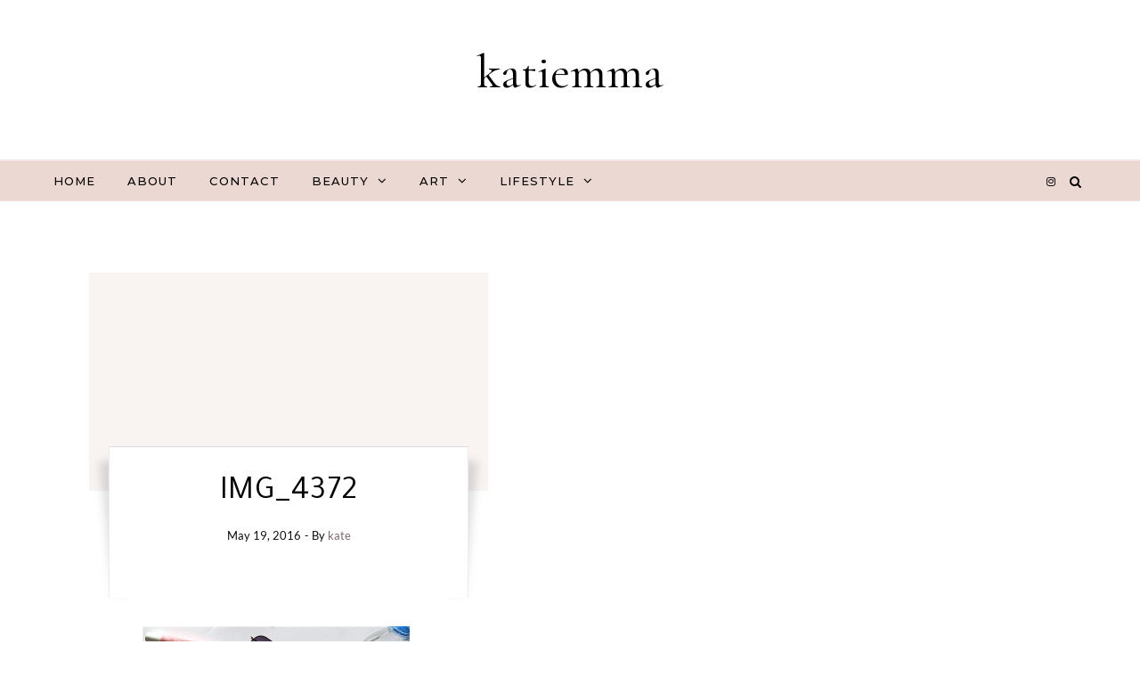

--- FILE ---
content_type: text/html; charset=utf-8
request_url: https://www.google.com/recaptcha/api2/aframe
body_size: 250
content:
<!DOCTYPE HTML><html><head><meta http-equiv="content-type" content="text/html; charset=UTF-8"></head><body><script nonce="0Gx7r5CyBkbqnDDynWaDZQ">/** Anti-fraud and anti-abuse applications only. See google.com/recaptcha */ try{var clients={'sodar':'https://pagead2.googlesyndication.com/pagead/sodar?'};window.addEventListener("message",function(a){try{if(a.source===window.parent){var b=JSON.parse(a.data);var c=clients[b['id']];if(c){var d=document.createElement('img');d.src=c+b['params']+'&rc='+(localStorage.getItem("rc::a")?sessionStorage.getItem("rc::b"):"");window.document.body.appendChild(d);sessionStorage.setItem("rc::e",parseInt(sessionStorage.getItem("rc::e")||0)+1);localStorage.setItem("rc::h",'1768672980016');}}}catch(b){}});window.parent.postMessage("_grecaptcha_ready", "*");}catch(b){}</script></body></html>

--- FILE ---
content_type: text/css; charset=UTF-8
request_url: https://katiemma.co.uk/wp-content/themes/graceful-feminine/style.css?ver=1.0.1
body_size: 1820
content:
/*
Theme Name: Graceful Feminine
Theme URI: https://optimathemes.com/graceful-feminine-theme/
Author: Aslam
Author URI: http://optimathemes.com/
Description: Graceful Feminine is a free feminine WordPress theme. Its perfect for any kind of blog or website like lifestyle, fashion, travel, tech, health, fitness, beauty, food, news, magazine, feminineging, personal, professional, etc. Its fully Responsive and Retina Display ready, clean, modern and minimal design. Graceful is WooCommerce compatible, supports RTL(Right To Left) and is optimized for SEO.
Template: graceful
Version: 1.0.1
Requires at least: 5.3
Tested up to: 6.8
Requires PHP: 5.6
License: GNU General Public License v2 or later
License URI: http://www.gnu.org/licenses/gpl-2.0.html
Text Domain: graceful-feminine
Tags: blog, one-column, two-columns, three-columns, left-sidebar, right-sidebar, custom-background, custom-colors, custom-header, custom-menu, custom-logo, featured-images, footer-widgets, rtl-language-support, sticky-post, theme-options, threaded-comments, translation-ready, e-commerce
*/


/*
Customization of this theme starts here
*/

/* style.css */


/*--------------------------------------------------------------
Header Sections
--------------------------------------------------------------*/
body {
    background-color: #f9f3f2;
}

.feminine .post-title {
    font-size: 28px;
    line-height: 38px;
}

.feminine article .post-meta {
    margin-bottom: 10px;
}

.feminine .post-page-content {
    padding-top: 10px;
}

#main-navigation {
    background-color: #ecd8d2;
    border-top: 1px solid #f5e2df;
    border-bottom: 1px solid #f5e2df;
}

#top-navigation {
    border-bottom: 1px solid #f5e2df;
}

aside .graceful-widget h2, 
.graceful-widget .widget-title {
    background: unset;
    border-bottom: 1px solid #f5e2df;
    font-weight: 600;
}

aside .graceful-widget h2::after, 
.graceful-widget .widget-title::after {
    border-top: 8px solid #f5e2df;
}

#graceful-post-slider .owl-stage-outer:after {
    background-color: #f9f3f2;
}

#graceful-post-slider .owl-nav {
    background-color: #f9f3f2;
}

.post-title {
    word-wrap: break-word;
}

.graceful-slider-title {
    width: 460px;
    word-wrap: break-word;
}

@media screen and (max-width: 480px) {
    .graceful-slider-title {
        width: 300px;
    }
}

.site-images {
    min-height: 245px;
    background: #f9f3f2;
}

#site-footer {
    background: #ecd8d2;
}

#site-menu li a {
    font-weight: 500;
}

.content-column > li {
    margin-bottom: 30px;
    display: inline-block;
    vertical-align: top;
    margin-right: 35px;
    width: calc((100% - 37px ) /2);
    width: -webkit-calc((100% - 40px ) /2);
}

.content-column > li:nth-of-type(2n+2) {
    margin-right: 0;
}

[data-layout*="col1-leftrightsidebar"] .content-column > li {
    width: 100%;
}

.single .post-date {
    color: #111111 !important;
    font-family: 'Lato', sans-serif;
    font-size: 13px;
}

.single .post-title-author { 
    color: #111111 !important;
    display: inline-block;
    font-family: 'Lato', sans-serif;
    font-size: 13px;
    font-weight: normal;
}

@media screen and (max-width: 480px) {
    .content-column > li {
        width: 100%;
    }
}

/* Top Navigation
   ========================================================================== */

#top-navigation {
  text-align: center;
  box-shadow: 0px 1px 5px rgba(0,0,0, 0.1);
  border-bottom: 1px solid #e4e4e4;
}

#top-menu {
  display: inline-block;
}

#top-menu li {
  position: relative;
}

#top-menu li.menu-item-has-children>a:after {
    font-family: FontAwesome;
    content: "\f107";
    margin-left: 6px;
    font-size: 12px;
}

#top-menu ul li.menu-item-has-children>a:after {
    font-family: FontAwesome;
    content: "\f105";
    font-size: 14px;
    float: right;
}

#top-menu > li {
  display: inline-block;
  list-style: none;
}

#top-menu li a {
  display: block;
  position: relative;
  padding: 0 5px;
  margin-left: 5px;
  color: #000000;
}

#top-menu a:focus {
  outline: 3px dotted #000000 !important;
}

#top-menu li a:first-child {
  margin-left: 0;
}

#top-menu > li > a {
  display: block;
  text-decoration: none;
}

#top-menu > li:first-child > a {
  padding-left: 0px;
}

#top-menu > li:last-child > a {
  padding-right: 0px;
}

#top-menu ul ul {
  top: -1px;
  left: 100%;
}

#top-menu .sub-menu {
  position: absolute;
  left: -999em;
  z-index: 1101;
  width: 170px;
  text-align: left;
  border: 1px solid #e4e4e4;
  border-width: 1px;
  opacity: 0;
}

#top-menu .menu-item:hover > ul, #top-menu .menu-item:focus-within > ul {
  left: 0;
  opacity: 1;
}

#top-menu .menu-item:hover ul ul, #top-menu .menu-item:focus-within ul ul{
  left: 100%;
}

#top-menu .sub-menu a {
  border-bottom-style: solid;
  border-bottom-width: 1px; 
}

#top-menu .sub-menu > li:last-of-type > a {
  border: none;
}

#top-menu .sub-menu li:first-child > .sub-menu {
  margin-top: -1px;
}

#top-menu .sub-menu > li > a {
  display: block;
  width: 100%;
  padding: 8px 15px;
  margin: 0;
}

#top-menu li a {
  font-size: 11px;
  line-height: 40px;
  letter-spacing: 1px;
  font-weight: 600;
  text-transform: uppercase;
}
#top-menu .sub-menu > li > a {
  font-size: 11px;
  line-height: 24px;
  letter-spacing: 0.5px;
}

#top-menu li a {
  font-size: 11px;
  line-height: 40px;
  letter-spacing: 1px;
  font-weight: 600;
}
#top-menu .sub-menu > li > a {
  font-size: 11px;
  line-height: 22px;
  letter-spacing: 0.5px;
}

#top-menu li a,
#main-menu li a {
  text-transform: uppercase;
}

#top-navigation > div {
  padding-left: 30px;
  padding-right: 30px;
}

.post-categories {
    background: #f9f3f2;
    border: 1px solid #f5e2df;
}

.wp-block-search__button {
    background: #f9f3f2;
    border: 1px solid #f5e2df;
}

#main-navigation #searchform #s {
    border: 1px solid #bdb29b;
}

#main-navigation #searchform #searchsubmit, .close-graceful-search {
    background: #f9f3f2;
    border: 1px solid #f5e2df;
}

.main-content {
    margin-top: 40px;
    margin-bottom: 40px;
}

#graceful-post-slider {
    background: transparent;
}

#graceful-post-slider.wrapped-content {
    padding-left: 0px;
    padding-right: 0px;
    padding-bottom: 0px;
}

.widget_categories > ul > li {
    border-bottom: 1px solid #f9f3f2;
}

aside .wp-block-latest-posts.wp-block-latest-posts__list li {
    border-bottom: 1px solid #f9f3f2;
}

.wp-block-search__label {
    display: none;
}

/* Media Query Min 768px
   ========================================================================== */
@media screen and (min-width: 768px) {
    .feminine .post-page-content p {
        padding: 0 24px;
    }
    #main-navigation .wrapped-content {
        padding-left: 0;
    }
    .main-navigation-search {
        right: 0;
    }
    #main-navigation .navigation-socials {
        right: 35px;
    }
}


.continue-read a {
    text-decoration: none;
    background: #e1b7b2;
    color: #fff !important;
}


.graceful-slider-title {
    font-size: 22px;
    line-height: 32px;
    margin-bottom: 10px;
}

.graceful-slider-title a {
    color: #000000 !important;
}

.graceful-slider-info {
    display: inline-block;
    max-width: 840px;
    padding: 10px;
    background: rgba(255,255,255,0.9);
    margin-bottom: 25px;
}

.graceful-slider-read-more a {
    background: #e1b7b2;
    border: #ffffff;
    cursor: pointer;
    display: inline-block;
    font-size: 12px;
    font-weight: bold;
    letter-spacing: 2px;
    line-height: 30px;
    margin-bottom: 10px;
    padding: 0 25px;
    text-transform: uppercase;
}

#graceful-post-slider .image-overlay {
    background-color: rgba(0,0,0, 0.1);
}

#site-footer h2 {
    color: #030303 !important;
    font-family: sans-serif;
    font-size: 12px;
    line-height: 32px;
    background: #d7b1a5;
    border-bottom: 1px solid #d7b1a5;
}

#site-footer .graceful-widget .widget-title::after {
    border-top: 8px solid #d7b1a5;
}